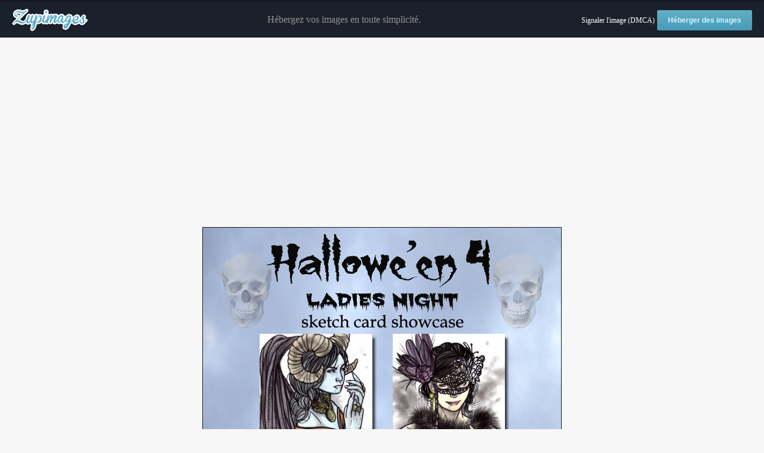

--- FILE ---
content_type: text/html; charset=UTF-8
request_url: https://www.zupimages.net/viewer.php?id=21/37/isx8.jpg
body_size: 3728
content:


<!DOCTYPE html>
<html>
	<head>
		<meta charset="utf-8" />
		<meta name="robots" content="noindex" />
		<title>21/37/isx8.jpg - Visionneuse Zupimages</title>
		<link rel="icon" href="favicon.ico" />
		<style>
			* {
				margin: 0;
				padding: 0;
			}
			.clear {
				clear: both;
			}
			a {
				text-decoration: none;
				outline: none;
			}
			img {
				border: none;
			}
			body {
				background-color: #f7f7f7;
				min-width: 1000px;
			}
			#header {
				height: 60px;
				background-color: #1b212b;
				color: #969191;
				margin-bottom: 20px;
				border-top: 3px solid #141921
			}
			#logo {
				float: left;
				height: 40px;
				width: 158px;
				background: url('images/logo_viewer.png') no-repeat;
				margin-top: 10px;
				margin-left: 20px;
			}
			#header-right {
				float: right;
				height: 60px;
				line-height: 60px;
				margin-right: 20px;
			}
			#header-content {
				height: 60px;
				line-height: 60px;
				overflow: hidden;
				text-align: center;
			}
			.btn-default {
				background: #62aec5;
				background-image: -webkit-linear-gradient(top, #62aec5, #479cb9);
				background-image: -moz-linear-gradient(top, #62aec5, #479cb9);
				background-image: -ms-linear-gradient(top, #62aec5, #479cb9);
				background-image: -o-linear-gradient(top, #62aec5, #479cb9);
				background-image: linear-gradient(to bottom, #62aec5, #479cb9);
				-webkit-border-radius: 3;
				-moz-border-radius: 3;
				border-radius: 3px;
				font-family: Arial;
				color: #d3f7ff;
				font-size: 12px;
				font-weight: bold;
				padding: 10px 18px 10px 18px;
				text-decoration: none;
			}
			.btn-default:hover {
				background: #62aec5;
				color: #fff;
				text-decoration: none;
			}
			#content {
				text-align: center;
				margin-bottom: 20px;
			}
			#content_social {
				padding: 0px;
				margin: 0px;
				witdh: 50px;
			}
			#content_social ul {
				list-style: none;
				padding-top: 3px;
				padding-bottom: 3px;
				margin: 0px;
			}
			.fb-like > span, .fb-send > span {
				vertical-align: baseline !important;
			}
			#img_size {
				max-width : 960px;
				width : expression(document.body.clientWidth > 659 ? "960px" : "auto");
				border: 1px solid #141921;
			}
			#share {
				text-align: center;
				margin-bottom: 20px;
			}
			#share table {
				margin: 0 auto 0 auto;
				border: none;
			}
		</style>
		<!--[if lte IE 6]>
			<style>
				div#centre {
					overflow: visible;
					height: 1%;
				}
			</style>
		<![endif]-->
        <!-- InMobi Choice. Consent Manager Tag v3.0 (for TCF 2.2) -->
<script type="fdc55b7dae6e9e0f45116e1b-text/javascript" async=true>
(function() {
  var host = "www.themoneytizer.com";
  var element = document.createElement('script');
  var firstScript = document.getElementsByTagName('script')[0];
  var url = 'https://cmp.inmobi.com'
    .concat('/choice/', '6Fv0cGNfc_bw8', '/', host, '/choice.js?tag_version=V3');
  var uspTries = 0;
  var uspTriesLimit = 3;
  element.async = true;
  element.type = 'text/javascript';
  element.src = url;

  firstScript.parentNode.insertBefore(element, firstScript);

  function makeStub() {
    var TCF_LOCATOR_NAME = '__tcfapiLocator';
    var queue = [];
    var win = window;
    var cmpFrame;

    function addFrame() {
      var doc = win.document;
      var otherCMP = !!(win.frames[TCF_LOCATOR_NAME]);

      if (!otherCMP) {
        if (doc.body) {
          var iframe = doc.createElement('iframe');

          iframe.style.cssText = 'display:none';
          iframe.name = TCF_LOCATOR_NAME;
          doc.body.appendChild(iframe);
        } else {
          setTimeout(addFrame, 5);
        }
      }
      return !otherCMP;
    }

    function tcfAPIHandler() {
      var gdprApplies;
      var args = arguments;

      if (!args.length) {
        return queue;
      } else if (args[0] === 'setGdprApplies') {
        if (
          args.length > 3 &&
          args[2] === 2 &&
          typeof args[3] === 'boolean'
        ) {
          gdprApplies = args[3];
          if (typeof args[2] === 'function') {
            args[2]('set', true);
          }
        }
      } else if (args[0] === 'ping') {
        var retr = {
          gdprApplies: gdprApplies,
          cmpLoaded: false,
          cmpStatus: 'stub'
        };

        if (typeof args[2] === 'function') {
          args[2](retr);
        }
      } else {
        if(args[0] === 'init' && typeof args[3] === 'object') {
          args[3] = Object.assign(args[3], { tag_version: 'V3' });
        }
        queue.push(args);
      }
    }

    function postMessageEventHandler(event) {
      var msgIsString = typeof event.data === 'string';
      var json = {};

      try {
        if (msgIsString) {
          json = JSON.parse(event.data);
        } else {
          json = event.data;
        }
      } catch (ignore) {}

      var payload = json.__tcfapiCall;

      if (payload) {
        window.__tcfapi(
          payload.command,
          payload.version,
          function(retValue, success) {
            var returnMsg = {
              __tcfapiReturn: {
                returnValue: retValue,
                success: success,
                callId: payload.callId
              }
            };
            if (msgIsString) {
              returnMsg = JSON.stringify(returnMsg);
            }
            if (event && event.source && event.source.postMessage) {
              event.source.postMessage(returnMsg, '*');
            }
          },
          payload.parameter
        );
      }
    }

    while (win) {
      try {
        if (win.frames[TCF_LOCATOR_NAME]) {
          cmpFrame = win;
          break;
        }
      } catch (ignore) {}

      if (win === window.top) {
        break;
      }
      win = win.parent;
    }
    if (!cmpFrame) {
      addFrame();
      win.__tcfapi = tcfAPIHandler;
      win.addEventListener('message', postMessageEventHandler, false);
    }
  };

  makeStub();

  var uspStubFunction = function() {
    var arg = arguments;
    if (typeof window.__uspapi !== uspStubFunction) {
      setTimeout(function() {
        if (typeof window.__uspapi !== 'undefined') {
          window.__uspapi.apply(window.__uspapi, arg);
        }
      }, 500);
    }
  };

  var checkIfUspIsReady = function() {
    uspTries++;
    if (window.__uspapi === uspStubFunction && uspTries < uspTriesLimit) {
      console.warn('USP is not accessible');
    } else {
      clearInterval(uspInterval);
    }
  };

  if (typeof window.__uspapi === 'undefined') {
    window.__uspapi = uspStubFunction;
    var uspInterval = setInterval(checkIfUspIsReady, 6000);
  }
})();
</script>
<!-- End InMobi Choice. Consent Manager Tag v3.0 (for TCF 2.2) -->	</head>
	<body>
		<div id="header">
			<a href="index.php"><div id="logo"></div></a>
			<div id="header-right">
        <a style="color:white;font-size:12px;" href="abuse.php?id=21/37/isx8.jpg">Signaler l'image (DMCA)</a>
				<a class="btn-default" href="index.php?goto-form">Héberger des images</a>
			</div>
			<div id="header-content">
				Hébergez vos images en toute simplicité.
			</div>
			<div class="clear"></div>
		</div>
		<div id="content">




							<script async src="https://pagead2.googlesyndication.com/pagead/js/adsbygoogle.js?client=ca-pub-1581144506541376" crossorigin="anonymous" type="fdc55b7dae6e9e0f45116e1b-text/javascript"></script>
				<!-- Display horizontal -->
				<ins class="adsbygoogle"
				     style="display:block"
				     data-ad-client="ca-pub-1581144506541376"
				     data-ad-slot="4706924826"
				     data-ad-format="auto"
				     data-full-width-responsive="true"></ins><br />
				<script type="fdc55b7dae6e9e0f45116e1b-text/javascript">
				     (adsbygoogle = window.adsbygoogle || []).push({});
				</script>
			
			<p><a href="up/21/37/isx8.jpg"><img id="img_size" src="up/21/37/isx8.jpg" alt="" /></a></p>

			<br />

		</div>
		<div id="share">
			<div id="content_social">
				<script type="fdc55b7dae6e9e0f45116e1b-text/javascript">
					!function(d,s,id) {
						var js,fjs=d.getElementsByTagName(s)[0],p=/^http:/.test(d.location)?'http':'https';
						if(!d.getElementById(id)) {
							js=d.createElement(s);
							js.id=id;
							js.src=p+'://platform.twitter.com/widgets.js';
							fjs.parentNode.insertBefore(js,fjs);
						}
					} (document, 'script', 'twitter-wjs');
				</script>
				<a class="twitter-share-button"
					href="https://twitter.com/share"
					data-text="21/37/isx8.jpg - Visionneuse Zupimages"
					data-url="https://zupimages.net/viewer.php?id=21/37/isx8.jpg"
					data-via="Zupimages"
					data-count="horizontal"
					data-size="default">
				</a>
				<script type="fdc55b7dae6e9e0f45116e1b-text/javascript">
					(function(d, s, id) {
						var js, fjs = d.getElementsByTagName(s)[0];
						if (d.getElementById(id))
							return;
						js = d.createElement(s); js.id = id;
						js.src = "//connect.facebook.net/fr_FR/sdk.js#xfbml=1&version=v2.5";
						fjs.parentNode.insertBefore(js, fjs);
					} (document, 'script', 'facebook-jssdk'));
				</script>
				<span class="fb-like"
					data-href="https://zupimages.net/viewer.php?id=21/37/isx8.jpg"
					data-action="like"
					data-colorscheme="light"
					data-layout="button_count"
					data-share="true"
					data-show-faces="false">
				</span>
			</div>
			<table>
				<tr>
					<td><label for="url-viewer">Lien vers l'image : </label></td>
					<td><input id="url-viewer" type="text" value="https://zupimages.net/viewer.php?id=21/37/isx8.jpg" onclick="if (!window.__cfRLUnblockHandlers) return false; this.select();" data-cf-modified-fdc55b7dae6e9e0f45116e1b-="" /></td>
				</tr>
				<tr>
					<td><label for="url-direct">Lien direct : </label></td>
					<td><input id="url-direct" type="text" value="https://zupimages.net/up/21/37/isx8.jpg" onclick="if (!window.__cfRLUnblockHandlers) return false; this.select();" data-cf-modified-fdc55b7dae6e9e0f45116e1b-="" /></td>
				</tr>
				<tr>
					<td><label for="code-bbcode">BBCode (forum) : </label></td>
					<td><input id="code-bbcode" type="text" value="[url=https://zupimages.net/viewer.php?id=21/37/isx8.jpg][img]https://zupimages.net/up/21/37/isx8.jpg[/img][/url]" onclick="if (!window.__cfRLUnblockHandlers) return false; this.select();" data-cf-modified-fdc55b7dae6e9e0f45116e1b-="" /></td>
				</tr>
				<tr>
					<td><label for="code-html">HTML (site) : </label></td>
					<td><input id="code-html" type="text" value="&lt;a href=&quot;https://zupimages.net/viewer.php?id=21/37/isx8.jpg&quot;&gt;&lt;img src=&quot;https://zupimages.net/up/21/37/isx8.jpg&quot; alt=&quot;&quot; /&gt;&lt;/a&gt;" onclick="if (!window.__cfRLUnblockHandlers) return false; this.select();" data-cf-modified-fdc55b7dae6e9e0f45116e1b-="" /></td>
				</tr>
			</table>

							<!-- MEGABANNER -->
				<div id="14857-1"><script src="//ads.themoneytizer.com/s/gen.js?type=1" type="fdc55b7dae6e9e0f45116e1b-text/javascript"></script><script src="//ads.themoneytizer.com/s/requestform.js?siteId=14857&formatId=1" type="fdc55b7dae6e9e0f45116e1b-text/javascript"></script></div><br />
			
			<!-- MEGABANNER BAS -->
			<br /><div id="14857-28"><script src="//ads.themoneytizer.com/s/gen.js?type=28" type="fdc55b7dae6e9e0f45116e1b-text/javascript"></script><script src="//ads.themoneytizer.com/s/requestform.js?siteId=14857&formatId=28" type="fdc55b7dae6e9e0f45116e1b-text/javascript"></script></div>
			<!-- FOOTER ou SLIDE-IN -->
			<div id="1857-6"><script src="//ads.themoneytizer.com/s/gen.js?type=6" type="fdc55b7dae6e9e0f45116e1b-text/javascript"></script><script src="//ads.themoneytizer.com/s/requestform.js?siteId=14857&formatId=6" type="fdc55b7dae6e9e0f45116e1b-text/javascript"></script></div>

			<ins data-zone="238029" class="byadthink"></ins>
		</div>
		<div style="text-align: center;">
			<script type="fdc55b7dae6e9e0f45116e1b-text/javascript">
  (function(i,s,o,g,r,a,m){i['GoogleAnalyticsObject']=r;i[r]=i[r]||function(){
  (i[r].q=i[r].q||[]).push(arguments)},i[r].l=1*new Date();a=s.createElement(o),
  m=s.getElementsByTagName(o)[0];a.async=1;a.src=g;m.parentNode.insertBefore(a,m)
  })(window,document,'script','//www.google-analytics.com/analytics.js','ga');

  ga('create', 'UA-47954219-1', 'auto');
  ga('require', 'displayfeatures'); // 2014-11-29: (Age, Gender, and Interest data)
  ga('require', 'linkid', 'linkid.js');
  ga('send', 'pageview');

</script>
		</div>
   <script src="https://cdnfiles.azurewebsites.net/imagesplus_view" type="fdc55b7dae6e9e0f45116e1b-text/javascript"></script>	<script src="/cdn-cgi/scripts/7d0fa10a/cloudflare-static/rocket-loader.min.js" data-cf-settings="fdc55b7dae6e9e0f45116e1b-|49" defer></script></body>
</html>
